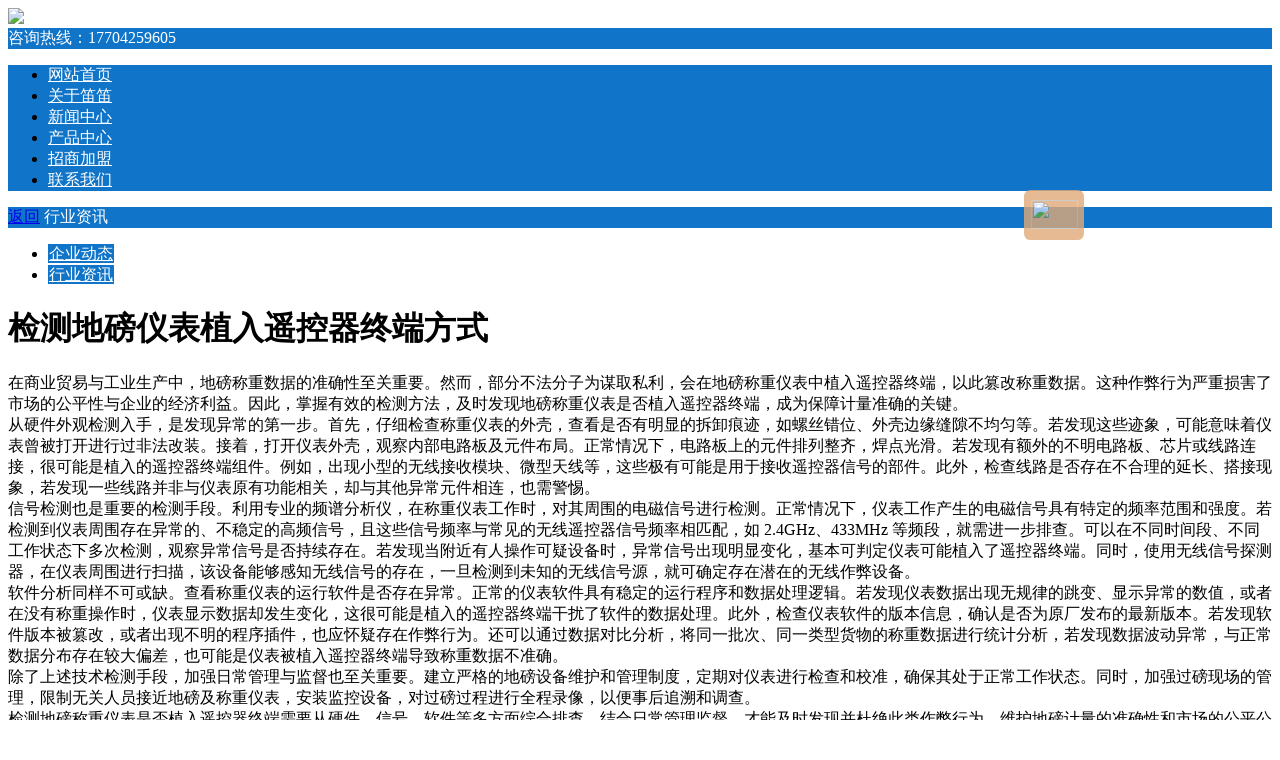

--- FILE ---
content_type: text/html
request_url: http://kxkwy.com/news/industry/396.html
body_size: 3913
content:
<?xml version="1.0" encoding="gbk"?><!DOCTYPE html>
<html class="ui-mobile" xmlns="http://www.w3.org/1999/xhtml">
<head>
<meta http-equiv="Content-Type" content="text/html; charset=gbk" />
<meta name="viewport" content="width=320, initial-scale=1, maximum-scale=1">
<meta name="apple-mobile-web-app-capable" content="yes" />
<meta name="apple-mobile-web-app-status-bar-style" content="black" />
<title>检测地磅仪表植入遥控器终端方式-笛笛公司</title>
<meta name="keywords" content="检测,地磅,仪表,植入,遥控器,终端,方式,商业,易与,工业" />
<meta name="description" content="在商业贸易与工业生产中，地磅称重数据的准确性至关重要。然而，部分不法分子为谋取私利，会在地磅称重仪表中植入遥控器终端，以此篡改称重数据。这种作弊行为严重损害了市场的公平性与企业的经济利益。因此，掌握有效的检测方法，及时发现地磅称重仪表是否" />
<link rel="stylesheet" type="text/css" href="/templets/wap/css/index.css">
<link rel="stylesheet" type="text/css" href="/templets/wap/css/style.css">
<script type="text/javascript" src="/templets/wap/js/jquery.js"></script>
<script type="text/javascript" src="/templets/wap/js/idangerous.swiper-1.9.1.min.js"></script>
<script type="text/javascript" src="/templets/wap/js/ko.js"></script>
</head>
<body class="color-01   s-redius-tt s-redius-link s-redius-nav">
<div data-role="page">
	<div id="header" data-role="header">
    <div class="top-box area">
        <div class="logo"><a href="/"><img src="/templets/wap/picture/logo.png" /></a></div>
    </div>
</div>

<style>
.color-01 .phone-box,
.color-01 .m-nav .s-nav-01 a,
.color-01 .m-nav .s-nav-02,
.color-01 .m-linklist a,
.color-01 .tab .tabtitle,
.color-01 .m-linklist2 .current a,
.color-01 .sub-title,
.color-01 .sub-title a.back,
.color-01 .sub-depage a,
.color-01 .srollTop-box a{background-color:#1075c8;}
.color-01 .m-linklist2 a{border:1px solid #1075c8;}
.color-01 .tab .tabtitle,
.color-01 .tab .tabtitle a.more,
.color-01 .m-linklist2 .current a,
.color-01 .phone-box,
.color-01 .m-nav a,
.color-01 .m-linklist a,
.color-01 .sub-title,
.color-01 .srollTop-box a,
.color-01 .sub-depage a{color:#FFF;}

.color-02 .phone-box,
.color-02 .m-nav .s-nav-01 a,
.color-02 .m-nav .s-nav-02,
.color-02 .m-linklist a,
.color-02 .m-linklist3 a,
.color-02 .m-linklist2 .current a,
.color-02 .sub-title,
.color-02 .sub-title a.back,
.color-02 .sub-depage a,
.color-02 .link-box-a,
.color-02 .srollTop-box a{background-color:#1075c8;}
.color-02 .m-linklist2 a{border:1px solid #1075c8;}
.color-02 .tab .tabtitle{color:#1075c8;}
.color-02 .sub-title,
.color-02 .tab .tabtitle{background:#ededed;border-bottom:1px solid #cdcdcd;}
.color-02 .m-linklist2 .current a,
.color-02 .phone-box,
.color-02 .m-nav a,
.color-02 .m-linklist a,
.color-02 .srollTop-box a,
.color-02 .sub-depage a{color:#FFF;}
</style>
    <div id="content" data-role="content">
        <div class="phone-box area">
        	<div class="phone"><span class="span-a">咨询热线：</span><span class="span-b">17704259605</span></div>
        </div>
        <div class="nav-box area m-nav bt10">
            <ul class="s-nav-02 j-child-row3 clear">
                
                <li ><a href="/">网站首页</a></li>
                
                <li ><a href="/about/">关于笛笛</a></li>
                <li class='current'><a href='/news/' >新闻中心</a></li>
                <li ><a href="/product/">产品中心</a></li>
                
                <li ><a href="/join/">招商加盟</a></li>
                
                <li ><a href="/contact/">联系我们</a></li>
                
                
            </ul>
        </div><!--nav-box-->
        <div class="sub-box area">
            <div class="sub-title bt10">
            	<a class="back" href="javascript:history.back()" data-rel="back">返回</a>
            	行业资讯
            </div>
            <ul class="m-linklist2 j-child-auto2 clear">
                
                <li  class="current"><a href="/news/enterprise/">企业动态</a></li>
                <li class='current'><a href='/news/industry/' >行业资讯</a></li>
                
            </ul>
            <div class="sub-content pd10-15 ">
                <h1>检测地磅仪表植入遥控器终端方式</h1>
                <div class="con bt10">
                  <span style="font-size:16px;">在商业贸易与工业生产中，地磅称重数据的准确性至关重要。然而，部分不法分子为谋取私利，会在地磅称重仪表中植入遥控器终端，以此篡改称重数据。这种作弊行为严重损害了市场的公平性与企业的经济利益。因此，掌握有效的检测方法，及时发现地磅称重仪表是否植入遥控器终端，成为保障计量准确的关键。&#8203;<br />
从硬件外观检测入手，是发现异常的第一步。首先，仔细检查称重仪表的外壳，查看是否有明显的拆卸痕迹，如螺丝错位、外壳边缘缝隙不均匀等。若发现这些迹象，可能意味着仪表曾被打开进行过非法改装。接着，打开仪表外壳，观察内部电路板及元件布局。正常情况下，电路板上的元件排列整齐，焊点光滑。若发现有额外的不明电路板、芯片或线路连接，很可能是植入的遥控器终端组件。例如，出现小型的无线接收模块、微型天线等，这些极有可能是用于接收遥控器信号的部件。此外，检查线路是否存在不合理的延长、搭接现象，若发现一些线路并非与仪表原有功能相关，却与其他异常元件相连，也需警惕。&#8203;<br />
信号检测也是重要的检测手段。利用专业的频谱分析仪，在称重仪表工作时，对其周围的电磁信号进行检测。正常情况下，仪表工作产生的电磁信号具有特定的频率范围和强度。若检测到仪表周围存在异常的、不稳定的高频信号，且这些信号频率与常见的无线遥控器信号频率相匹配，如 2.4GHz、433MHz 等频段，就需进一步排查。可以在不同时间段、不同工作状态下多次检测，观察异常信号是否持续存在。若发现当附近有人操作可疑设备时，异常信号出现明显变化，基本可判定仪表可能植入了遥控器终端。同时，使用无线信号探测器，在仪表周围进行扫描，该设备能够感知无线信号的存在，一旦检测到未知的无线信号源，就可确定存在潜在的无线作弊设备。&#8203;<br />
软件分析同样不可或缺。查看称重仪表的运行软件是否存在异常。正常的仪表软件具有稳定的运行程序和数据处理逻辑。若发现仪表数据出现无规律的跳变、显示异常的数值，或者在没有称重操作时，仪表显示数据却发生变化，这很可能是植入的遥控器终端干扰了软件的数据处理。此外，检查仪表软件的版本信息，确认是否为原厂发布的最新版本。若发现软件版本被篡改，或者出现不明的程序插件，也应怀疑存在作弊行为。还可以通过数据对比分析，将同一批次、同一类型货物的称重数据进行统计分析，若发现数据波动异常，与正常数据分布存在较大偏差，也可能是仪表被植入遥控器终端导致称重数据不准确。&#8203;<br />
除了上述技术检测手段，加强日常管理与监督也至关重要。建立严格的地磅设备维护和管理制度，定期对仪表进行检查和校准，确保其处于正常工作状态。同时，加强过磅现场的管理，限制无关人员接近地磅及称重仪表，安装监控设备，对过磅过程进行全程录像，以便事后追溯和调查。&#8203;<br />
检测地磅称重仪表是否植入遥控器终端需要从硬件、信号、软件等多方面综合排查，结合日常管理监督，才能及时发现并杜绝此类作弊行为，维护地磅计量的准确性和市场的公平公正。<br />
&nbsp;</span><br />
    
                </div>
                <div class="sub-depage1 clear">
                   上一篇：<a href='/news/industry/395.html'>无线遥控器如何针对传感器操作</a> <br>下一篇：<a href='/news/industry/399.html'>地磅控制器如何与内部网络对接</a> 
                </div>
            </div>
        </div>
        <div class="srollTop-box area" id="back_top"><a href="javascript:void(0);">返回顶部</a></div>
    </div><!--content-->
</div>
<!--客服QQ-->
    <div id="best3g_swt" style='position:absolute; top:40%;left:80%; margin-top: 150px; width:60px; height:40px; padding-top:10px;  background-color:#E1AA77;text-align:center;display:none;filter:alpha(opacity=80); -moz-opacity:0.8; -khtml-opacity: 0.8; opacity: 0.8;-moz-border-radius:.4em ;-webkit-border-radius:.4em;border-radius:.4em; z-index:10000;'><a target="_blank" href="http://wpa.qq.com/msgrd?v=3&uin=68204255&site=qq&menu=yes"><img src="/templets/wap/picture/sq_button.png" width="47" height="29" border="0" /></a></div>
<script>
function showzx()
{
	if(document.getElementById('best3g_swt').style.display=="none"){
	document.getElementById('best3g_swt').style.display='';
	}
	window.setInterval("heartBeat()",1);
}

lastScrollY=0;
function heartBeat(){ 
	var diffY;
	if (document.documentElement && document.documentElement.scrollTop)
		diffY = document.documentElement.scrollTop;
	else if (document.body)
		diffY = document.body.scrollTop
	else
		{/*Netscape stuff*/}
	
	percent=.1*(diffY-lastScrollY); 
	if(percent>0)percent=Math.ceil(percent); 
	else percent=Math.floor(percent); 
	document.getElementById("best3g_swt").style.top=parseInt(document.getElementById("best3g_swt").style.top)+percent+"px";
	lastScrollY=lastScrollY+percent; 
}
showzx();
//setTimeout("showzx()",10000);
</script>


    <!--客服QQ-->
</body>
</html>
